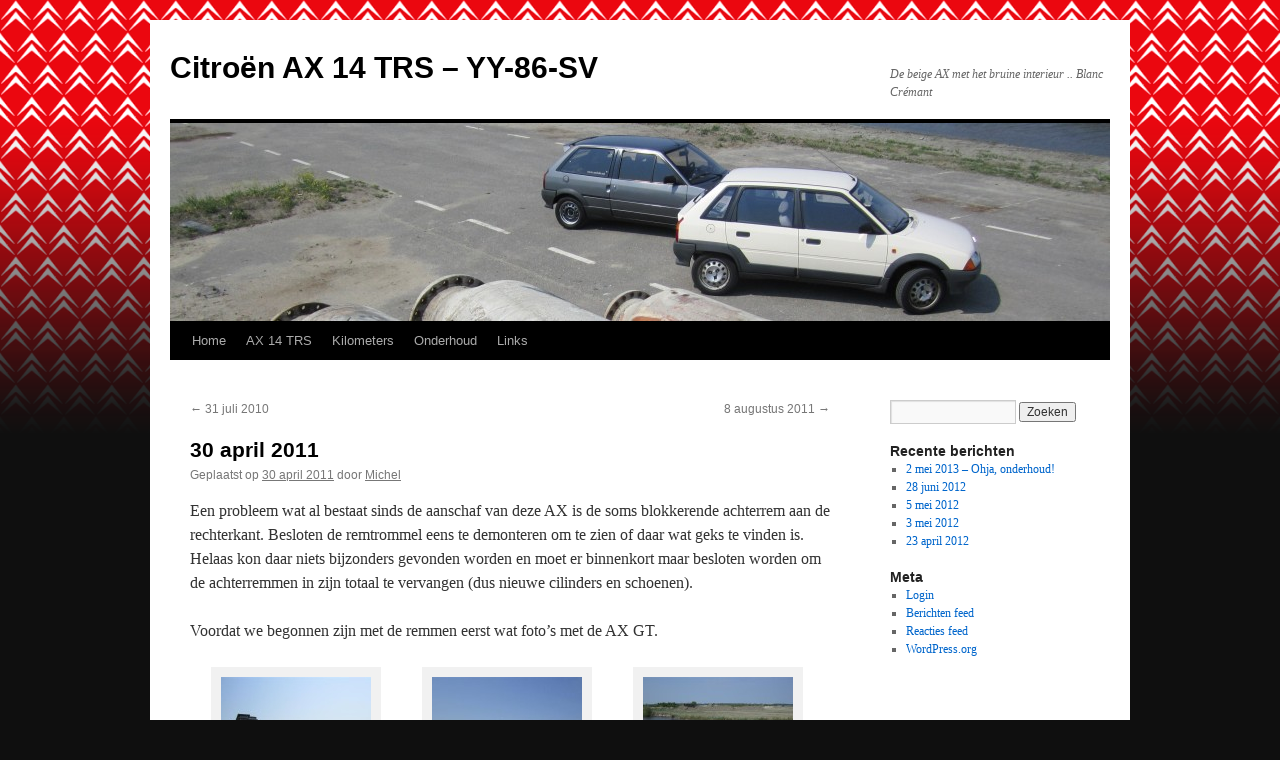

--- FILE ---
content_type: text/html; charset=UTF-8
request_url: https://batssoft.nl/yy-86-sv/?p=555
body_size: 9568
content:
<!DOCTYPE html>
<html lang="nl-NL">
<head>
<meta charset="UTF-8" />
<title>
30 april 2011 | Citroën AX 14 TRS &#8211; YY-86-SV	</title>
<link rel="profile" href="https://gmpg.org/xfn/11" />
<link rel="stylesheet" type="text/css" media="all" href="https://batssoft.nl/yy-86-sv/wp-content/themes/twentyten/style.css?ver=20251202" />
<link rel="pingback" href="https://batssoft.nl/yy-86-sv/xmlrpc.php">
<meta name='robots' content='max-image-preview:large' />
<link rel="alternate" type="application/rss+xml" title="Citroën AX 14 TRS - YY-86-SV &raquo; feed" href="https://batssoft.nl/yy-86-sv/?feed=rss2" />
<link rel="alternate" type="application/rss+xml" title="Citroën AX 14 TRS - YY-86-SV &raquo; reacties feed" href="https://batssoft.nl/yy-86-sv/?feed=comments-rss2" />
<link rel="alternate" type="application/rss+xml" title="Citroën AX 14 TRS - YY-86-SV &raquo; 30 april 2011 reacties feed" href="https://batssoft.nl/yy-86-sv/?feed=rss2&#038;p=555" />
<link rel="alternate" title="oEmbed (JSON)" type="application/json+oembed" href="https://batssoft.nl/yy-86-sv/index.php?rest_route=%2Foembed%2F1.0%2Fembed&#038;url=https%3A%2F%2Fbatssoft.nl%2Fyy-86-sv%2F%3Fp%3D555" />
<link rel="alternate" title="oEmbed (XML)" type="text/xml+oembed" href="https://batssoft.nl/yy-86-sv/index.php?rest_route=%2Foembed%2F1.0%2Fembed&#038;url=https%3A%2F%2Fbatssoft.nl%2Fyy-86-sv%2F%3Fp%3D555&#038;format=xml" />
<style id='wp-img-auto-sizes-contain-inline-css' type='text/css'>
img:is([sizes=auto i],[sizes^="auto," i]){contain-intrinsic-size:3000px 1500px}
/*# sourceURL=wp-img-auto-sizes-contain-inline-css */
</style>
<style id='wp-emoji-styles-inline-css' type='text/css'>

	img.wp-smiley, img.emoji {
		display: inline !important;
		border: none !important;
		box-shadow: none !important;
		height: 1em !important;
		width: 1em !important;
		margin: 0 0.07em !important;
		vertical-align: -0.1em !important;
		background: none !important;
		padding: 0 !important;
	}
/*# sourceURL=wp-emoji-styles-inline-css */
</style>
<style id='wp-block-library-inline-css' type='text/css'>
:root{--wp-block-synced-color:#7a00df;--wp-block-synced-color--rgb:122,0,223;--wp-bound-block-color:var(--wp-block-synced-color);--wp-editor-canvas-background:#ddd;--wp-admin-theme-color:#007cba;--wp-admin-theme-color--rgb:0,124,186;--wp-admin-theme-color-darker-10:#006ba1;--wp-admin-theme-color-darker-10--rgb:0,107,160.5;--wp-admin-theme-color-darker-20:#005a87;--wp-admin-theme-color-darker-20--rgb:0,90,135;--wp-admin-border-width-focus:2px}@media (min-resolution:192dpi){:root{--wp-admin-border-width-focus:1.5px}}.wp-element-button{cursor:pointer}:root .has-very-light-gray-background-color{background-color:#eee}:root .has-very-dark-gray-background-color{background-color:#313131}:root .has-very-light-gray-color{color:#eee}:root .has-very-dark-gray-color{color:#313131}:root .has-vivid-green-cyan-to-vivid-cyan-blue-gradient-background{background:linear-gradient(135deg,#00d084,#0693e3)}:root .has-purple-crush-gradient-background{background:linear-gradient(135deg,#34e2e4,#4721fb 50%,#ab1dfe)}:root .has-hazy-dawn-gradient-background{background:linear-gradient(135deg,#faaca8,#dad0ec)}:root .has-subdued-olive-gradient-background{background:linear-gradient(135deg,#fafae1,#67a671)}:root .has-atomic-cream-gradient-background{background:linear-gradient(135deg,#fdd79a,#004a59)}:root .has-nightshade-gradient-background{background:linear-gradient(135deg,#330968,#31cdcf)}:root .has-midnight-gradient-background{background:linear-gradient(135deg,#020381,#2874fc)}:root{--wp--preset--font-size--normal:16px;--wp--preset--font-size--huge:42px}.has-regular-font-size{font-size:1em}.has-larger-font-size{font-size:2.625em}.has-normal-font-size{font-size:var(--wp--preset--font-size--normal)}.has-huge-font-size{font-size:var(--wp--preset--font-size--huge)}.has-text-align-center{text-align:center}.has-text-align-left{text-align:left}.has-text-align-right{text-align:right}.has-fit-text{white-space:nowrap!important}#end-resizable-editor-section{display:none}.aligncenter{clear:both}.items-justified-left{justify-content:flex-start}.items-justified-center{justify-content:center}.items-justified-right{justify-content:flex-end}.items-justified-space-between{justify-content:space-between}.screen-reader-text{border:0;clip-path:inset(50%);height:1px;margin:-1px;overflow:hidden;padding:0;position:absolute;width:1px;word-wrap:normal!important}.screen-reader-text:focus{background-color:#ddd;clip-path:none;color:#444;display:block;font-size:1em;height:auto;left:5px;line-height:normal;padding:15px 23px 14px;text-decoration:none;top:5px;width:auto;z-index:100000}html :where(.has-border-color){border-style:solid}html :where([style*=border-top-color]){border-top-style:solid}html :where([style*=border-right-color]){border-right-style:solid}html :where([style*=border-bottom-color]){border-bottom-style:solid}html :where([style*=border-left-color]){border-left-style:solid}html :where([style*=border-width]){border-style:solid}html :where([style*=border-top-width]){border-top-style:solid}html :where([style*=border-right-width]){border-right-style:solid}html :where([style*=border-bottom-width]){border-bottom-style:solid}html :where([style*=border-left-width]){border-left-style:solid}html :where(img[class*=wp-image-]){height:auto;max-width:100%}:where(figure){margin:0 0 1em}html :where(.is-position-sticky){--wp-admin--admin-bar--position-offset:var(--wp-admin--admin-bar--height,0px)}@media screen and (max-width:600px){html :where(.is-position-sticky){--wp-admin--admin-bar--position-offset:0px}}

/*# sourceURL=wp-block-library-inline-css */
</style><style id='global-styles-inline-css' type='text/css'>
:root{--wp--preset--aspect-ratio--square: 1;--wp--preset--aspect-ratio--4-3: 4/3;--wp--preset--aspect-ratio--3-4: 3/4;--wp--preset--aspect-ratio--3-2: 3/2;--wp--preset--aspect-ratio--2-3: 2/3;--wp--preset--aspect-ratio--16-9: 16/9;--wp--preset--aspect-ratio--9-16: 9/16;--wp--preset--color--black: #000;--wp--preset--color--cyan-bluish-gray: #abb8c3;--wp--preset--color--white: #fff;--wp--preset--color--pale-pink: #f78da7;--wp--preset--color--vivid-red: #cf2e2e;--wp--preset--color--luminous-vivid-orange: #ff6900;--wp--preset--color--luminous-vivid-amber: #fcb900;--wp--preset--color--light-green-cyan: #7bdcb5;--wp--preset--color--vivid-green-cyan: #00d084;--wp--preset--color--pale-cyan-blue: #8ed1fc;--wp--preset--color--vivid-cyan-blue: #0693e3;--wp--preset--color--vivid-purple: #9b51e0;--wp--preset--color--blue: #0066cc;--wp--preset--color--medium-gray: #666;--wp--preset--color--light-gray: #f1f1f1;--wp--preset--gradient--vivid-cyan-blue-to-vivid-purple: linear-gradient(135deg,rgb(6,147,227) 0%,rgb(155,81,224) 100%);--wp--preset--gradient--light-green-cyan-to-vivid-green-cyan: linear-gradient(135deg,rgb(122,220,180) 0%,rgb(0,208,130) 100%);--wp--preset--gradient--luminous-vivid-amber-to-luminous-vivid-orange: linear-gradient(135deg,rgb(252,185,0) 0%,rgb(255,105,0) 100%);--wp--preset--gradient--luminous-vivid-orange-to-vivid-red: linear-gradient(135deg,rgb(255,105,0) 0%,rgb(207,46,46) 100%);--wp--preset--gradient--very-light-gray-to-cyan-bluish-gray: linear-gradient(135deg,rgb(238,238,238) 0%,rgb(169,184,195) 100%);--wp--preset--gradient--cool-to-warm-spectrum: linear-gradient(135deg,rgb(74,234,220) 0%,rgb(151,120,209) 20%,rgb(207,42,186) 40%,rgb(238,44,130) 60%,rgb(251,105,98) 80%,rgb(254,248,76) 100%);--wp--preset--gradient--blush-light-purple: linear-gradient(135deg,rgb(255,206,236) 0%,rgb(152,150,240) 100%);--wp--preset--gradient--blush-bordeaux: linear-gradient(135deg,rgb(254,205,165) 0%,rgb(254,45,45) 50%,rgb(107,0,62) 100%);--wp--preset--gradient--luminous-dusk: linear-gradient(135deg,rgb(255,203,112) 0%,rgb(199,81,192) 50%,rgb(65,88,208) 100%);--wp--preset--gradient--pale-ocean: linear-gradient(135deg,rgb(255,245,203) 0%,rgb(182,227,212) 50%,rgb(51,167,181) 100%);--wp--preset--gradient--electric-grass: linear-gradient(135deg,rgb(202,248,128) 0%,rgb(113,206,126) 100%);--wp--preset--gradient--midnight: linear-gradient(135deg,rgb(2,3,129) 0%,rgb(40,116,252) 100%);--wp--preset--font-size--small: 13px;--wp--preset--font-size--medium: 20px;--wp--preset--font-size--large: 36px;--wp--preset--font-size--x-large: 42px;--wp--preset--spacing--20: 0.44rem;--wp--preset--spacing--30: 0.67rem;--wp--preset--spacing--40: 1rem;--wp--preset--spacing--50: 1.5rem;--wp--preset--spacing--60: 2.25rem;--wp--preset--spacing--70: 3.38rem;--wp--preset--spacing--80: 5.06rem;--wp--preset--shadow--natural: 6px 6px 9px rgba(0, 0, 0, 0.2);--wp--preset--shadow--deep: 12px 12px 50px rgba(0, 0, 0, 0.4);--wp--preset--shadow--sharp: 6px 6px 0px rgba(0, 0, 0, 0.2);--wp--preset--shadow--outlined: 6px 6px 0px -3px rgb(255, 255, 255), 6px 6px rgb(0, 0, 0);--wp--preset--shadow--crisp: 6px 6px 0px rgb(0, 0, 0);}:where(.is-layout-flex){gap: 0.5em;}:where(.is-layout-grid){gap: 0.5em;}body .is-layout-flex{display: flex;}.is-layout-flex{flex-wrap: wrap;align-items: center;}.is-layout-flex > :is(*, div){margin: 0;}body .is-layout-grid{display: grid;}.is-layout-grid > :is(*, div){margin: 0;}:where(.wp-block-columns.is-layout-flex){gap: 2em;}:where(.wp-block-columns.is-layout-grid){gap: 2em;}:where(.wp-block-post-template.is-layout-flex){gap: 1.25em;}:where(.wp-block-post-template.is-layout-grid){gap: 1.25em;}.has-black-color{color: var(--wp--preset--color--black) !important;}.has-cyan-bluish-gray-color{color: var(--wp--preset--color--cyan-bluish-gray) !important;}.has-white-color{color: var(--wp--preset--color--white) !important;}.has-pale-pink-color{color: var(--wp--preset--color--pale-pink) !important;}.has-vivid-red-color{color: var(--wp--preset--color--vivid-red) !important;}.has-luminous-vivid-orange-color{color: var(--wp--preset--color--luminous-vivid-orange) !important;}.has-luminous-vivid-amber-color{color: var(--wp--preset--color--luminous-vivid-amber) !important;}.has-light-green-cyan-color{color: var(--wp--preset--color--light-green-cyan) !important;}.has-vivid-green-cyan-color{color: var(--wp--preset--color--vivid-green-cyan) !important;}.has-pale-cyan-blue-color{color: var(--wp--preset--color--pale-cyan-blue) !important;}.has-vivid-cyan-blue-color{color: var(--wp--preset--color--vivid-cyan-blue) !important;}.has-vivid-purple-color{color: var(--wp--preset--color--vivid-purple) !important;}.has-black-background-color{background-color: var(--wp--preset--color--black) !important;}.has-cyan-bluish-gray-background-color{background-color: var(--wp--preset--color--cyan-bluish-gray) !important;}.has-white-background-color{background-color: var(--wp--preset--color--white) !important;}.has-pale-pink-background-color{background-color: var(--wp--preset--color--pale-pink) !important;}.has-vivid-red-background-color{background-color: var(--wp--preset--color--vivid-red) !important;}.has-luminous-vivid-orange-background-color{background-color: var(--wp--preset--color--luminous-vivid-orange) !important;}.has-luminous-vivid-amber-background-color{background-color: var(--wp--preset--color--luminous-vivid-amber) !important;}.has-light-green-cyan-background-color{background-color: var(--wp--preset--color--light-green-cyan) !important;}.has-vivid-green-cyan-background-color{background-color: var(--wp--preset--color--vivid-green-cyan) !important;}.has-pale-cyan-blue-background-color{background-color: var(--wp--preset--color--pale-cyan-blue) !important;}.has-vivid-cyan-blue-background-color{background-color: var(--wp--preset--color--vivid-cyan-blue) !important;}.has-vivid-purple-background-color{background-color: var(--wp--preset--color--vivid-purple) !important;}.has-black-border-color{border-color: var(--wp--preset--color--black) !important;}.has-cyan-bluish-gray-border-color{border-color: var(--wp--preset--color--cyan-bluish-gray) !important;}.has-white-border-color{border-color: var(--wp--preset--color--white) !important;}.has-pale-pink-border-color{border-color: var(--wp--preset--color--pale-pink) !important;}.has-vivid-red-border-color{border-color: var(--wp--preset--color--vivid-red) !important;}.has-luminous-vivid-orange-border-color{border-color: var(--wp--preset--color--luminous-vivid-orange) !important;}.has-luminous-vivid-amber-border-color{border-color: var(--wp--preset--color--luminous-vivid-amber) !important;}.has-light-green-cyan-border-color{border-color: var(--wp--preset--color--light-green-cyan) !important;}.has-vivid-green-cyan-border-color{border-color: var(--wp--preset--color--vivid-green-cyan) !important;}.has-pale-cyan-blue-border-color{border-color: var(--wp--preset--color--pale-cyan-blue) !important;}.has-vivid-cyan-blue-border-color{border-color: var(--wp--preset--color--vivid-cyan-blue) !important;}.has-vivid-purple-border-color{border-color: var(--wp--preset--color--vivid-purple) !important;}.has-vivid-cyan-blue-to-vivid-purple-gradient-background{background: var(--wp--preset--gradient--vivid-cyan-blue-to-vivid-purple) !important;}.has-light-green-cyan-to-vivid-green-cyan-gradient-background{background: var(--wp--preset--gradient--light-green-cyan-to-vivid-green-cyan) !important;}.has-luminous-vivid-amber-to-luminous-vivid-orange-gradient-background{background: var(--wp--preset--gradient--luminous-vivid-amber-to-luminous-vivid-orange) !important;}.has-luminous-vivid-orange-to-vivid-red-gradient-background{background: var(--wp--preset--gradient--luminous-vivid-orange-to-vivid-red) !important;}.has-very-light-gray-to-cyan-bluish-gray-gradient-background{background: var(--wp--preset--gradient--very-light-gray-to-cyan-bluish-gray) !important;}.has-cool-to-warm-spectrum-gradient-background{background: var(--wp--preset--gradient--cool-to-warm-spectrum) !important;}.has-blush-light-purple-gradient-background{background: var(--wp--preset--gradient--blush-light-purple) !important;}.has-blush-bordeaux-gradient-background{background: var(--wp--preset--gradient--blush-bordeaux) !important;}.has-luminous-dusk-gradient-background{background: var(--wp--preset--gradient--luminous-dusk) !important;}.has-pale-ocean-gradient-background{background: var(--wp--preset--gradient--pale-ocean) !important;}.has-electric-grass-gradient-background{background: var(--wp--preset--gradient--electric-grass) !important;}.has-midnight-gradient-background{background: var(--wp--preset--gradient--midnight) !important;}.has-small-font-size{font-size: var(--wp--preset--font-size--small) !important;}.has-medium-font-size{font-size: var(--wp--preset--font-size--medium) !important;}.has-large-font-size{font-size: var(--wp--preset--font-size--large) !important;}.has-x-large-font-size{font-size: var(--wp--preset--font-size--x-large) !important;}
/*# sourceURL=global-styles-inline-css */
</style>

<style id='classic-theme-styles-inline-css' type='text/css'>
/*! This file is auto-generated */
.wp-block-button__link{color:#fff;background-color:#32373c;border-radius:9999px;box-shadow:none;text-decoration:none;padding:calc(.667em + 2px) calc(1.333em + 2px);font-size:1.125em}.wp-block-file__button{background:#32373c;color:#fff;text-decoration:none}
/*# sourceURL=/wp-includes/css/classic-themes.min.css */
</style>
<link rel='stylesheet' id='lbwps-styles-photoswipe5-main-css' href='https://batssoft.nl/yy-86-sv/wp-content/plugins/lightbox-photoswipe/assets/ps5/styles/main.css?ver=5.8.2' type='text/css' media='all' />
<link rel='stylesheet' id='twentyten-block-style-css' href='https://batssoft.nl/yy-86-sv/wp-content/themes/twentyten/blocks.css?ver=20250220' type='text/css' media='all' />
<link rel='stylesheet' id='tablepress-default-css' href='https://batssoft.nl/yy-86-sv/wp-content/plugins/tablepress/css/build/default.css?ver=3.2.6' type='text/css' media='all' />
<link rel="https://api.w.org/" href="https://batssoft.nl/yy-86-sv/index.php?rest_route=/" /><link rel="alternate" title="JSON" type="application/json" href="https://batssoft.nl/yy-86-sv/index.php?rest_route=/wp/v2/posts/555" /><link rel="EditURI" type="application/rsd+xml" title="RSD" href="https://batssoft.nl/yy-86-sv/xmlrpc.php?rsd" />
<meta name="generator" content="WordPress 6.9" />
<link rel="canonical" href="https://batssoft.nl/yy-86-sv/?p=555" />
<link rel='shortlink' href='https://batssoft.nl/yy-86-sv/?p=555' />
<!-- Analytics by WP Statistics - https://wp-statistics.com -->
<style type="text/css" id="custom-background-css">
body.custom-background { background-color: #0f0f0f; background-image: url("https://batssoft.nl/wp-content/uploads/sites/6/2012/02/back.png"); background-position: center top; background-size: auto; background-repeat: repeat-x; background-attachment: fixed; }
</style>
	</head>

<body class="wp-singular post-template-default single single-post postid-555 single-format-standard custom-background wp-theme-twentyten">
<div id="wrapper" class="hfeed">
		<a href="#content" class="screen-reader-text skip-link">Ga naar de inhoud</a>
	<div id="header">
		<div id="masthead">
			<div id="branding" role="banner">
									<div id="site-title">
						<span>
							<a href="https://batssoft.nl/yy-86-sv/" rel="home" >Citroën AX 14 TRS &#8211; YY-86-SV</a>
						</span>
					</div>
										<div id="site-description">De beige AX met het bruine interieur .. Blanc Crémant</div>
					<img src="https://batssoft.nl/wp-content/uploads/sites/6/2012/02/cropped-IMG_13771.jpg" width="940" height="198" alt="Citroën AX 14 TRS &#8211; YY-86-SV" decoding="async" fetchpriority="high" />			</div><!-- #branding -->

			<div id="access" role="navigation">
				<div class="menu-header"><ul id="menu-home" class="menu"><li id="menu-item-628" class="menu-item menu-item-type-custom menu-item-object-custom menu-item-home menu-item-628"><a href="http://batssoft.nl/yy-86-sv/">Home</a></li>
<li id="menu-item-629" class="menu-item menu-item-type-post_type menu-item-object-page menu-item-has-children menu-item-629"><a href="https://batssoft.nl/yy-86-sv/?page_id=134">AX 14 TRS</a>
<ul class="sub-menu">
	<li id="menu-item-630" class="menu-item menu-item-type-post_type menu-item-object-page menu-item-630"><a href="https://batssoft.nl/yy-86-sv/?page_id=137">De folder</a></li>
	<li id="menu-item-634" class="menu-item menu-item-type-post_type menu-item-object-page menu-item-634"><a href="https://batssoft.nl/yy-86-sv/?page_id=140">Technische gegevens</a></li>
	<li id="menu-item-635" class="menu-item menu-item-type-post_type menu-item-object-page menu-item-635"><a href="https://batssoft.nl/yy-86-sv/?page_id=144">Uitrusting</a></li>
</ul>
</li>
<li id="menu-item-631" class="menu-item menu-item-type-post_type menu-item-object-page menu-item-631"><a href="https://batssoft.nl/yy-86-sv/?page_id=146">Kilometers</a></li>
<li id="menu-item-696" class="menu-item menu-item-type-post_type menu-item-object-page menu-item-696"><a href="https://batssoft.nl/yy-86-sv/?page_id=693">Onderhoud</a></li>
<li id="menu-item-633" class="menu-item menu-item-type-post_type menu-item-object-page menu-item-633"><a href="https://batssoft.nl/yy-86-sv/?page_id=626">Links</a></li>
</ul></div>			</div><!-- #access -->
		</div><!-- #masthead -->
	</div><!-- #header -->

	<div id="main">

		<div id="container">
			<div id="content" role="main">

			

				<div id="nav-above" class="navigation">
					<div class="nav-previous"><a href="https://batssoft.nl/yy-86-sv/?p=526" rel="prev"><span class="meta-nav">&larr;</span> 31 juli 2010</a></div>
					<div class="nav-next"><a href="https://batssoft.nl/yy-86-sv/?p=585" rel="next">8 augustus 2011 <span class="meta-nav">&rarr;</span></a></div>
				</div><!-- #nav-above -->

				<div id="post-555" class="post-555 post type-post status-publish format-standard hentry category-fotoshootszomaar-fotos category-klussen">
					<h1 class="entry-title">30 april 2011</h1>

					<div class="entry-meta">
						<span class="meta-prep meta-prep-author">Geplaatst op</span> <a href="https://batssoft.nl/yy-86-sv/?p=555" title="00:00" rel="bookmark"><span class="entry-date">30 april 2011</span></a> <span class="meta-sep">door</span> <span class="author vcard"><a class="url fn n" href="https://batssoft.nl/yy-86-sv/?author=1" title="Alle berichten tonen van Michel">Michel</a></span>					</div><!-- .entry-meta -->

					<div class="entry-content">
						<p>Een probleem wat al bestaat sinds de aanschaf van deze AX is de soms blokkerende achterrem aan de rechterkant. Besloten de remtrommel eens te demonteren om te zien of daar wat geks te vinden is. Helaas kon daar niets bijzonders gevonden worden en moet er binnenkort maar besloten worden om de achterremmen in zijn totaal te vervangen (dus nieuwe cilinders en schoenen).</p>
<p>Voordat we begonnen zijn met de remmen eerst wat foto&#8217;s met de AX GT.</p>
<div id='gallery-1' class='gallery galleryid-555 gallery-columns-3 gallery-size-thumbnail'><dl class='gallery-item'>
			<dt class='gallery-icon landscape'>
				<a href='https://batssoft.nl/yy-86-sv/wp-content/uploads/sites/6/2012/02/IMG_1372.jpg' data-lbwps-width="800" data-lbwps-height="600" data-lbwps-srcsmall="http://batssoft.nl/yy-86-sv/wp-content/uploads/sites/6/2012/02/IMG_1372-300x225.jpg"><img decoding="async" width="150" height="150" src="https://batssoft.nl/yy-86-sv/wp-content/uploads/sites/6/2012/02/IMG_1372-150x150.jpg" class="attachment-thumbnail size-thumbnail" alt="" /></a>
			</dt></dl><dl class='gallery-item'>
			<dt class='gallery-icon landscape'>
				<a href='https://batssoft.nl/yy-86-sv/wp-content/uploads/sites/6/2012/02/IMG_1374.jpg' data-lbwps-width="800" data-lbwps-height="600" data-lbwps-srcsmall="http://batssoft.nl/yy-86-sv/wp-content/uploads/sites/6/2012/02/IMG_1374-300x225.jpg"><img decoding="async" width="150" height="150" src="https://batssoft.nl/yy-86-sv/wp-content/uploads/sites/6/2012/02/IMG_1374-150x150.jpg" class="attachment-thumbnail size-thumbnail" alt="" /></a>
			</dt></dl><dl class='gallery-item'>
			<dt class='gallery-icon landscape'>
				<a href='https://batssoft.nl/yy-86-sv/wp-content/uploads/sites/6/2012/02/IMG_1375.jpg' data-lbwps-width="800" data-lbwps-height="600" data-lbwps-srcsmall="http://batssoft.nl/yy-86-sv/wp-content/uploads/sites/6/2012/02/IMG_1375-300x225.jpg"><img loading="lazy" decoding="async" width="150" height="150" src="https://batssoft.nl/yy-86-sv/wp-content/uploads/sites/6/2012/02/IMG_1375-150x150.jpg" class="attachment-thumbnail size-thumbnail" alt="" /></a>
			</dt></dl><br style="clear: both" /><dl class='gallery-item'>
			<dt class='gallery-icon landscape'>
				<a href='https://batssoft.nl/yy-86-sv/wp-content/uploads/sites/6/2012/02/IMG_1376.jpg' data-lbwps-width="800" data-lbwps-height="600" data-lbwps-srcsmall="http://batssoft.nl/yy-86-sv/wp-content/uploads/sites/6/2012/02/IMG_1376-300x225.jpg"><img loading="lazy" decoding="async" width="150" height="150" src="https://batssoft.nl/yy-86-sv/wp-content/uploads/sites/6/2012/02/IMG_1376-150x150.jpg" class="attachment-thumbnail size-thumbnail" alt="" /></a>
			</dt></dl><dl class='gallery-item'>
			<dt class='gallery-icon landscape'>
				<a href='https://batssoft.nl/yy-86-sv/wp-content/uploads/sites/6/2012/02/IMG_1377.jpg' data-lbwps-width="800" data-lbwps-height="600" data-lbwps-srcsmall="http://batssoft.nl/yy-86-sv/wp-content/uploads/sites/6/2012/02/IMG_1377-300x225.jpg"><img loading="lazy" decoding="async" width="150" height="150" src="https://batssoft.nl/yy-86-sv/wp-content/uploads/sites/6/2012/02/IMG_1377-150x150.jpg" class="attachment-thumbnail size-thumbnail" alt="" /></a>
			</dt></dl><dl class='gallery-item'>
			<dt class='gallery-icon portrait'>
				<a href='https://batssoft.nl/yy-86-sv/wp-content/uploads/sites/6/2012/02/IMG_1378.jpg' data-lbwps-width="600" data-lbwps-height="800" data-lbwps-srcsmall="http://batssoft.nl/yy-86-sv/wp-content/uploads/sites/6/2012/02/IMG_1378-225x300.jpg"><img loading="lazy" decoding="async" width="150" height="150" src="https://batssoft.nl/yy-86-sv/wp-content/uploads/sites/6/2012/02/IMG_1378-150x150.jpg" class="attachment-thumbnail size-thumbnail" alt="" /></a>
			</dt></dl><br style="clear: both" /><dl class='gallery-item'>
			<dt class='gallery-icon landscape'>
				<a href='https://batssoft.nl/yy-86-sv/wp-content/uploads/sites/6/2012/02/IMG_1380.jpg' data-lbwps-width="800" data-lbwps-height="600" data-lbwps-srcsmall="http://batssoft.nl/yy-86-sv/wp-content/uploads/sites/6/2012/02/IMG_1380-300x225.jpg"><img loading="lazy" decoding="async" width="150" height="150" src="https://batssoft.nl/yy-86-sv/wp-content/uploads/sites/6/2012/02/IMG_1380-150x150.jpg" class="attachment-thumbnail size-thumbnail" alt="" /></a>
			</dt></dl><dl class='gallery-item'>
			<dt class='gallery-icon landscape'>
				<a href='https://batssoft.nl/yy-86-sv/wp-content/uploads/sites/6/2012/02/IMG_1381.jpg' data-lbwps-width="800" data-lbwps-height="600" data-lbwps-srcsmall="http://batssoft.nl/yy-86-sv/wp-content/uploads/sites/6/2012/02/IMG_1381-300x225.jpg"><img loading="lazy" decoding="async" width="150" height="150" src="https://batssoft.nl/yy-86-sv/wp-content/uploads/sites/6/2012/02/IMG_1381-150x150.jpg" class="attachment-thumbnail size-thumbnail" alt="" /></a>
			</dt></dl><dl class='gallery-item'>
			<dt class='gallery-icon landscape'>
				<a href='https://batssoft.nl/yy-86-sv/wp-content/uploads/sites/6/2012/02/IMG_1386.jpg' data-lbwps-width="800" data-lbwps-height="600" data-lbwps-srcsmall="http://batssoft.nl/yy-86-sv/wp-content/uploads/sites/6/2012/02/IMG_1386-300x225.jpg"><img loading="lazy" decoding="async" width="150" height="150" src="https://batssoft.nl/yy-86-sv/wp-content/uploads/sites/6/2012/02/IMG_1386-150x150.jpg" class="attachment-thumbnail size-thumbnail" alt="" /></a>
			</dt></dl><br style="clear: both" /><dl class='gallery-item'>
			<dt class='gallery-icon landscape'>
				<a href='https://batssoft.nl/yy-86-sv/wp-content/uploads/sites/6/2012/02/IMG_1390.jpg' data-lbwps-width="800" data-lbwps-height="600" data-lbwps-srcsmall="http://batssoft.nl/yy-86-sv/wp-content/uploads/sites/6/2012/02/IMG_1390-300x225.jpg"><img loading="lazy" decoding="async" width="150" height="150" src="https://batssoft.nl/yy-86-sv/wp-content/uploads/sites/6/2012/02/IMG_1390-150x150.jpg" class="attachment-thumbnail size-thumbnail" alt="" /></a>
			</dt></dl><dl class='gallery-item'>
			<dt class='gallery-icon landscape'>
				<a href='https://batssoft.nl/yy-86-sv/wp-content/uploads/sites/6/2012/02/IMG_1392.jpg' data-lbwps-width="800" data-lbwps-height="600" data-lbwps-srcsmall="http://batssoft.nl/yy-86-sv/wp-content/uploads/sites/6/2012/02/IMG_1392-300x225.jpg"><img loading="lazy" decoding="async" width="150" height="150" src="https://batssoft.nl/yy-86-sv/wp-content/uploads/sites/6/2012/02/IMG_1392-150x150.jpg" class="attachment-thumbnail size-thumbnail" alt="" /></a>
			</dt></dl><dl class='gallery-item'>
			<dt class='gallery-icon landscape'>
				<a href='https://batssoft.nl/yy-86-sv/wp-content/uploads/sites/6/2012/02/IMG_1393.jpg' data-lbwps-width="800" data-lbwps-height="600" data-lbwps-srcsmall="http://batssoft.nl/yy-86-sv/wp-content/uploads/sites/6/2012/02/IMG_1393-300x225.jpg"><img loading="lazy" decoding="async" width="150" height="150" src="https://batssoft.nl/yy-86-sv/wp-content/uploads/sites/6/2012/02/IMG_1393-150x150.jpg" class="attachment-thumbnail size-thumbnail" alt="" /></a>
			</dt></dl><br style="clear: both" /><dl class='gallery-item'>
			<dt class='gallery-icon landscape'>
				<a href='https://batssoft.nl/yy-86-sv/wp-content/uploads/sites/6/2012/02/IMG_1394.jpg' data-lbwps-width="800" data-lbwps-height="600" data-lbwps-srcsmall="http://batssoft.nl/yy-86-sv/wp-content/uploads/sites/6/2012/02/IMG_1394-300x225.jpg"><img loading="lazy" decoding="async" width="150" height="150" src="https://batssoft.nl/yy-86-sv/wp-content/uploads/sites/6/2012/02/IMG_1394-150x150.jpg" class="attachment-thumbnail size-thumbnail" alt="" /></a>
			</dt></dl><dl class='gallery-item'>
			<dt class='gallery-icon landscape'>
				<a href='https://batssoft.nl/yy-86-sv/wp-content/uploads/sites/6/2012/02/IMG_1395.jpg' data-lbwps-width="800" data-lbwps-height="600" data-lbwps-srcsmall="http://batssoft.nl/yy-86-sv/wp-content/uploads/sites/6/2012/02/IMG_1395-300x225.jpg"><img loading="lazy" decoding="async" width="150" height="150" src="https://batssoft.nl/yy-86-sv/wp-content/uploads/sites/6/2012/02/IMG_1395-150x150.jpg" class="attachment-thumbnail size-thumbnail" alt="" /></a>
			</dt></dl>
			<br style='clear: both' />
		</div>

											</div><!-- .entry-content -->

		
						<div class="entry-utility">
							Dit bericht is geplaatst in <a href="https://batssoft.nl/yy-86-sv/?cat=50" rel="category">Fotoshoots/Zomaar foto's</a>, <a href="https://batssoft.nl/yy-86-sv/?cat=51" rel="category">Klussen</a>. Bookmark de <a href="https://batssoft.nl/yy-86-sv/?p=555" title="Permalink naar 30 april 2011" rel="bookmark">permalink</a>.													</div><!-- .entry-utility -->
					</div><!-- #post-555 -->

					<div id="nav-below" class="navigation">
						<div class="nav-previous"><a href="https://batssoft.nl/yy-86-sv/?p=526" rel="prev"><span class="meta-nav">&larr;</span> 31 juli 2010</a></div>
						<div class="nav-next"><a href="https://batssoft.nl/yy-86-sv/?p=585" rel="next">8 augustus 2011 <span class="meta-nav">&rarr;</span></a></div>
					</div><!-- #nav-below -->

					
			<div id="comments">



	<div id="respond" class="comment-respond">
		<h3 id="reply-title" class="comment-reply-title">Geef een reactie</h3><form action="https://batssoft.nl/yy-86-sv/wp-comments-post.php" method="post" id="commentform" class="comment-form"><p class="comment-notes"><span id="email-notes">Je e-mailadres wordt niet gepubliceerd.</span> <span class="required-field-message">Vereiste velden zijn gemarkeerd met <span class="required">*</span></span></p><p class="comment-form-comment"><label for="comment">Reactie <span class="required">*</span></label> <textarea id="comment" name="comment" cols="45" rows="8" maxlength="65525" required="required"></textarea></p><p class="comment-form-author"><label for="author">Naam <span class="required">*</span></label> <input id="author" name="author" type="text" value="" size="30" maxlength="245" autocomplete="name" required="required" /></p>
<p class="comment-form-email"><label for="email">E-mail <span class="required">*</span></label> <input id="email" name="email" type="text" value="" size="30" maxlength="100" aria-describedby="email-notes" autocomplete="email" required="required" /></p>
<p class="comment-form-url"><label for="url">Site</label> <input id="url" name="url" type="text" value="" size="30" maxlength="200" autocomplete="url" /></p>
<p class="form-submit"><input name="submit" type="submit" id="submit" class="submit" value="Reactie plaatsen" /> <input type='hidden' name='comment_post_ID' value='555' id='comment_post_ID' />
<input type='hidden' name='comment_parent' id='comment_parent' value='0' />
</p></form>	</div><!-- #respond -->
	
</div><!-- #comments -->

	
			</div><!-- #content -->
		</div><!-- #container -->


		<div id="primary" class="widget-area" role="complementary">
			<ul class="xoxo">

<li id="search-2" class="widget-container widget_search"><form role="search" method="get" id="searchform" class="searchform" action="https://batssoft.nl/yy-86-sv/">
				<div>
					<label class="screen-reader-text" for="s">Zoeken naar:</label>
					<input type="text" value="" name="s" id="s" />
					<input type="submit" id="searchsubmit" value="Zoeken" />
				</div>
			</form></li>
		<li id="recent-posts-3" class="widget-container widget_recent_entries">
		<h3 class="widget-title">Recente berichten</h3>
		<ul>
											<li>
					<a href="https://batssoft.nl/yy-86-sv/?p=777">2 mei 2013 &#8211; Ohja, onderhoud!</a>
									</li>
											<li>
					<a href="https://batssoft.nl/yy-86-sv/?p=758">28 juni 2012</a>
									</li>
											<li>
					<a href="https://batssoft.nl/yy-86-sv/?p=749">5 mei 2012</a>
									</li>
											<li>
					<a href="https://batssoft.nl/yy-86-sv/?p=733">3 mei 2012</a>
									</li>
											<li>
					<a href="https://batssoft.nl/yy-86-sv/?p=723">23 april 2012</a>
									</li>
					</ul>

		</li><li id="meta-4" class="widget-container widget_meta"><h3 class="widget-title">Meta</h3>
		<ul>
						<li><a href="https://batssoft.nl/yy-86-sv/wp-login.php">Login</a></li>
			<li><a href="https://batssoft.nl/yy-86-sv/?feed=rss2">Berichten feed</a></li>
			<li><a href="https://batssoft.nl/yy-86-sv/?feed=comments-rss2">Reacties feed</a></li>

			<li><a href="https://wordpress.org/">WordPress.org</a></li>
		</ul>

		</li>			</ul>
		</div><!-- #primary .widget-area -->

	</div><!-- #main -->

	<div id="footer" role="contentinfo">
		<div id="colophon">



			<div id="site-info">
				<a href="https://batssoft.nl/yy-86-sv/" rel="home">
					Citroën AX 14 TRS &#8211; YY-86-SV				</a>
							</div><!-- #site-info -->

			<div id="site-generator">
								<a href="https://wordpress.org/" class="imprint" title="Semantisch persoonlijk publicatieplatform">
					Mogelijk gemaakt door WordPress.				</a>
			</div><!-- #site-generator -->

		</div><!-- #colophon -->
	</div><!-- #footer -->

</div><!-- #wrapper -->

<script type="text/javascript" id="lbwps-photoswipe5-js-extra">
/* <![CDATA[ */
var lbwpsOptions = {"label_facebook":"Delen op Facebook","label_twitter":"Tweet","label_pinterest":"Pin dit","label_download":"Download afbeelding","label_copyurl":"URL van afbeelding kopi\u00ebren","label_ui_close":"Close [Esc]","label_ui_zoom":"Zoom","label_ui_prev":"Previous [\u2190]","label_ui_next":"Next [\u2192]","label_ui_error":"The image cannot be loaded","label_ui_fullscreen":"Toggle fullscreen [F]","label_ui_download":"Download afbeelding","share_facebook":"1","share_twitter":"1","share_pinterest":"1","share_download":"1","share_direct":"0","share_copyurl":"0","close_on_drag":"1","history":"1","show_counter":"1","show_fullscreen":"1","show_download":"0","show_zoom":"1","show_caption":"1","loop":"1","pinchtoclose":"1","taptotoggle":"1","close_on_click":"1","fulldesktop":"0","use_alt":"0","usecaption":"1","desktop_slider":"1","share_custom_label":"","share_custom_link":"","wheelmode":"close","spacing":"12","idletime":"4000","hide_scrollbars":"1","caption_type":"overlay","bg_opacity":"100","padding_left":"0","padding_top":"0","padding_right":"0","padding_bottom":"0"};
//# sourceURL=lbwps-photoswipe5-js-extra
/* ]]> */
</script>
<script type="module" src="https://batssoft.nl/yy-86-sv/wp-content/plugins/lightbox-photoswipe/assets/ps5/frontend.min.js?ver=5.8.2"></script><script type="text/javascript" id="wp-statistics-tracker-js-extra">
/* <![CDATA[ */
var WP_Statistics_Tracker_Object = {"requestUrl":"https://batssoft.nl/yy-86-sv","ajaxUrl":"https://batssoft.nl/yy-86-sv/wp-admin/admin-ajax.php","hitParams":{"wp_statistics_hit":1,"source_type":"post","source_id":555,"search_query":"","signature":"9e6ae63033ee329cf1a3bb9154a2b448","action":"wp_statistics_hit_record"},"option":{"dntEnabled":"","bypassAdBlockers":"1","consentIntegration":{"name":null,"status":[]},"isPreview":false,"userOnline":false,"trackAnonymously":false,"isWpConsentApiActive":false,"consentLevel":"functional"},"isLegacyEventLoaded":"","customEventAjaxUrl":"https://batssoft.nl/yy-86-sv/wp-admin/admin-ajax.php?action=wp_statistics_custom_event&nonce=0b6345a7ea","onlineParams":{"wp_statistics_hit":1,"source_type":"post","source_id":555,"search_query":"","signature":"9e6ae63033ee329cf1a3bb9154a2b448","action":"wp_statistics_online_check"},"jsCheckTime":"60000"};
//# sourceURL=wp-statistics-tracker-js-extra
/* ]]> */
</script>
<script type="text/javascript" src="https://batssoft.nl/yy-86-sv/?2c1b73=aab14b84c6.js&amp;ver=14.16" id="wp-statistics-tracker-js"></script>
<script id="wp-emoji-settings" type="application/json">
{"baseUrl":"https://s.w.org/images/core/emoji/17.0.2/72x72/","ext":".png","svgUrl":"https://s.w.org/images/core/emoji/17.0.2/svg/","svgExt":".svg","source":{"concatemoji":"https://batssoft.nl/yy-86-sv/wp-includes/js/wp-emoji-release.min.js?ver=6.9"}}
</script>
<script type="module">
/* <![CDATA[ */
/*! This file is auto-generated */
const a=JSON.parse(document.getElementById("wp-emoji-settings").textContent),o=(window._wpemojiSettings=a,"wpEmojiSettingsSupports"),s=["flag","emoji"];function i(e){try{var t={supportTests:e,timestamp:(new Date).valueOf()};sessionStorage.setItem(o,JSON.stringify(t))}catch(e){}}function c(e,t,n){e.clearRect(0,0,e.canvas.width,e.canvas.height),e.fillText(t,0,0);t=new Uint32Array(e.getImageData(0,0,e.canvas.width,e.canvas.height).data);e.clearRect(0,0,e.canvas.width,e.canvas.height),e.fillText(n,0,0);const a=new Uint32Array(e.getImageData(0,0,e.canvas.width,e.canvas.height).data);return t.every((e,t)=>e===a[t])}function p(e,t){e.clearRect(0,0,e.canvas.width,e.canvas.height),e.fillText(t,0,0);var n=e.getImageData(16,16,1,1);for(let e=0;e<n.data.length;e++)if(0!==n.data[e])return!1;return!0}function u(e,t,n,a){switch(t){case"flag":return n(e,"\ud83c\udff3\ufe0f\u200d\u26a7\ufe0f","\ud83c\udff3\ufe0f\u200b\u26a7\ufe0f")?!1:!n(e,"\ud83c\udde8\ud83c\uddf6","\ud83c\udde8\u200b\ud83c\uddf6")&&!n(e,"\ud83c\udff4\udb40\udc67\udb40\udc62\udb40\udc65\udb40\udc6e\udb40\udc67\udb40\udc7f","\ud83c\udff4\u200b\udb40\udc67\u200b\udb40\udc62\u200b\udb40\udc65\u200b\udb40\udc6e\u200b\udb40\udc67\u200b\udb40\udc7f");case"emoji":return!a(e,"\ud83e\u1fac8")}return!1}function f(e,t,n,a){let r;const o=(r="undefined"!=typeof WorkerGlobalScope&&self instanceof WorkerGlobalScope?new OffscreenCanvas(300,150):document.createElement("canvas")).getContext("2d",{willReadFrequently:!0}),s=(o.textBaseline="top",o.font="600 32px Arial",{});return e.forEach(e=>{s[e]=t(o,e,n,a)}),s}function r(e){var t=document.createElement("script");t.src=e,t.defer=!0,document.head.appendChild(t)}a.supports={everything:!0,everythingExceptFlag:!0},new Promise(t=>{let n=function(){try{var e=JSON.parse(sessionStorage.getItem(o));if("object"==typeof e&&"number"==typeof e.timestamp&&(new Date).valueOf()<e.timestamp+604800&&"object"==typeof e.supportTests)return e.supportTests}catch(e){}return null}();if(!n){if("undefined"!=typeof Worker&&"undefined"!=typeof OffscreenCanvas&&"undefined"!=typeof URL&&URL.createObjectURL&&"undefined"!=typeof Blob)try{var e="postMessage("+f.toString()+"("+[JSON.stringify(s),u.toString(),c.toString(),p.toString()].join(",")+"));",a=new Blob([e],{type:"text/javascript"});const r=new Worker(URL.createObjectURL(a),{name:"wpTestEmojiSupports"});return void(r.onmessage=e=>{i(n=e.data),r.terminate(),t(n)})}catch(e){}i(n=f(s,u,c,p))}t(n)}).then(e=>{for(const n in e)a.supports[n]=e[n],a.supports.everything=a.supports.everything&&a.supports[n],"flag"!==n&&(a.supports.everythingExceptFlag=a.supports.everythingExceptFlag&&a.supports[n]);var t;a.supports.everythingExceptFlag=a.supports.everythingExceptFlag&&!a.supports.flag,a.supports.everything||((t=a.source||{}).concatemoji?r(t.concatemoji):t.wpemoji&&t.twemoji&&(r(t.twemoji),r(t.wpemoji)))});
//# sourceURL=https://batssoft.nl/yy-86-sv/wp-includes/js/wp-emoji-loader.min.js
/* ]]> */
</script>
</body>
</html>
